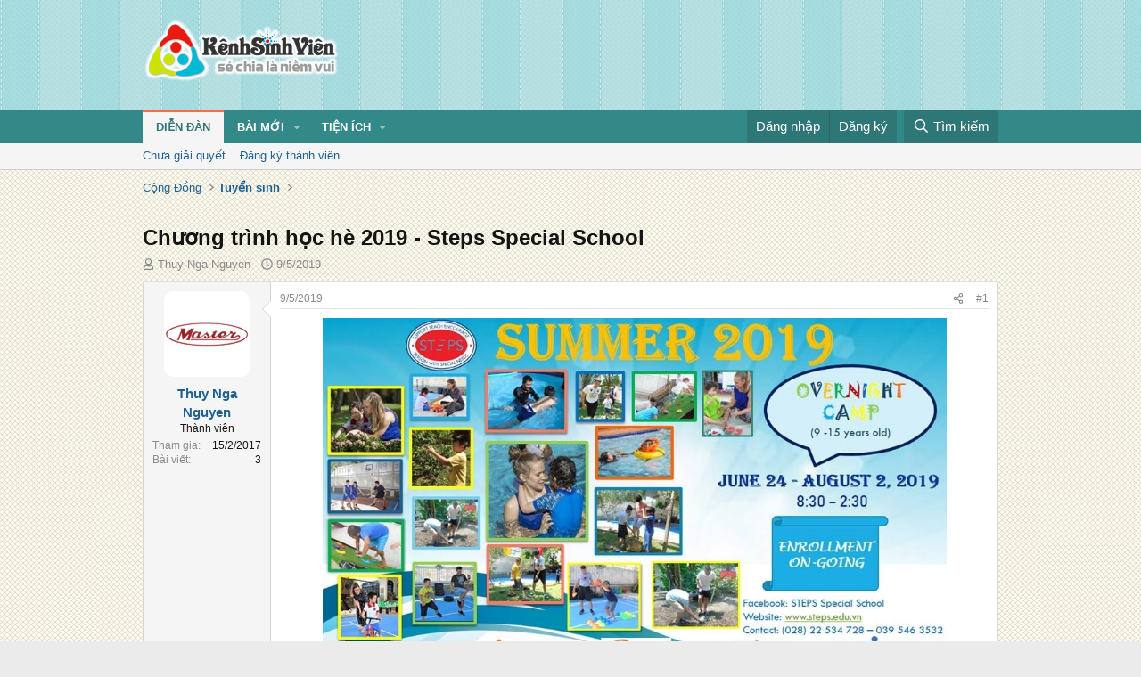

--- FILE ---
content_type: text/html; charset=utf-8
request_url: https://kenhsinhvien.vn/t/chuong-trinh-hoc-he-2019-steps-special-school.708907/
body_size: 14697
content:
<!DOCTYPE html>
<html id="XF" lang="vi-VN" dir="LTR"
	data-xf="2.3"
	data-app="public"
	
	
	data-template="thread_view"
	data-container-key="node-504"
	data-content-key="thread-708907"
	data-logged-in="false"
	data-cookie-prefix="xf_"
	data-csrf="1769614800,1652afb63db6ee1d59a79f8a3dc2de5f"
	class="has-no-js template-thread_view"
	>
<head>
	
	
	

	<meta charset="utf-8" />
	<title>Chương trình học hè 2019 - Steps Special School | Kênh Sinh Viên</title>
	<link rel="manifest" crossorigin="use-credentials" href="/webmanifest.php">

	<meta http-equiv="X-UA-Compatible" content="IE=Edge" />
	<meta name="viewport" content="width=device-width, initial-scale=1, viewport-fit=cover">
	<meta property="og:image:width" content="600"/>
	<meta property="og:image:height" content="600"/>
	<meta property="fb:pages" content="166038950124885" />
	<meta property="fb:app_id" content="340209156024490" />
	
		<meta name="theme-color" content="#338888" />
	

	<meta name="apple-mobile-web-app-title" content="Kênh Sinh Viên">
	
		<link rel="apple-touch-icon" href="/data/assets/logo/kenhsinhvien.png">
		

	
		
		<meta name="description" content="CHƯƠNG TRÌNH HỌC HÈ

Trường chuyên biệt STEPS giới thiệu đến quý phụ huynh một chương trình mùa hè với những hoạt động vô cùng thú vị như: cắm trại, đi dã..." />
		<meta property="og:description" content="CHƯƠNG TRÌNH HỌC HÈ

Trường chuyên biệt STEPS giới thiệu đến quý phụ huynh một chương trình mùa hè với những hoạt động vô cùng thú vị như: cắm trại, đi dã ngoại, tham gia các hoạt động làm bánh pizza. Bên cạnh các tiết học ngoại khóa, chương trình hè cũng không thể thiếu các hoạt động học tập và..." />
		<meta property="twitter:description" content="CHƯƠNG TRÌNH HỌC HÈ

Trường chuyên biệt STEPS giới thiệu đến quý phụ huynh một chương trình mùa hè với những hoạt động vô cùng thú vị như: cắm trại, đi dã ngoại, tham gia các hoạt động làm bánh..." />
	
	
		<meta property="og:url" content="https://kenhsinhvien.vn/t/chuong-trinh-hoc-he-2019-steps-special-school.708907/" />
	
		<link rel="canonical" href="https://kenhsinhvien.vn/t/chuong-trinh-hoc-he-2019-steps-special-school.708907/" />
	

	
		
	
	
	<meta property="og:site_name" content="Kênh Sinh Viên" />


	
	
		
	
	
	<meta property="og:type" content="website" />


	
	
		
	
	
	
		<meta property="og:title" content="Chương trình học hè 2019 - Steps Special School" />
		<meta property="twitter:title" content="Chương trình học hè 2019 - Steps Special School" />
	


	
	
	
	

	
	
	
	

	<link rel="stylesheet" href="/css.php?css=public%3Anormalize.css%2Cpublic%3Afa.css%2Cpublic%3Acore.less%2Cpublic%3Aapp.less&amp;s=10&amp;l=2&amp;d=1768386789&amp;k=1f233459d88f3a03695b0e7a9bbd57f2f300857c" />

	<link rel="stylesheet" href="/css.php?css=public%3Alightbox.less%2Cpublic%3Amessage.less%2Cpublic%3Ashare_controls.less%2Cpublic%3Astructured_list.less%2Cpublic%3Axb_np_thread.less%2Cpublic%3Aextra.less&amp;s=10&amp;l=2&amp;d=1768386789&amp;k=c84f94ab6b16e04629a24227120d0296ba4300b7" />


	
		<script src="/js/xf/preamble.min.js?_v=d2a85099"></script>
	

	
	<script src="/js/vendor/vendor-compiled.js?_v=d2a85099" defer></script>
	<script src="/js/xf/core-compiled.js?_v=d2a85099" defer></script>

	<script>
		XF.ready(() =>
		{
			XF.extendObject(true, XF.config, {
				// 
				userId: 0,
				enablePush: false,
				pushAppServerKey: 'BFSC8qCOlttN1nxiGBnN5Q6ThcUn1lqY3YRhHw8pMx44uWKDa8-3OuC2hLs0r_9UasV6fqdfi3ZxJVCuHOG8yQc',
				url: {
					fullBase: 'https://kenhsinhvien.vn/',
					basePath: '/',
					css: '/css.php?css=__SENTINEL__&s=10&l=2&d=1768386789',
					js: '/js/__SENTINEL__?_v=d2a85099',
					icon: '/data/local/icons/__VARIANT__.svg?v=1768386789#__NAME__',
					iconInline: '/styles/fa/__VARIANT__/__NAME__.svg?v=5.15.3',
					keepAlive: '/login/keep-alive'
				},
				cookie: {
					path: '/',
					domain: '',
					prefix: 'xf_',
					secure: true,
					consentMode: 'disabled',
					consented: ["optional","_third_party"]
				},
				cacheKey: 'f3ed7234243583f554e27d349fe769c5',
				csrf: '1769614800,1652afb63db6ee1d59a79f8a3dc2de5f',
				js: {"\/js\/xf\/lightbox-compiled.js?_v=d2a85099":true,"\/js\/xf\/action.min.js?_v=d2a85099":true,"\/js\/xf\/message.min.js?_v=d2a85099":true,"\/js\/xf\/captcha.min.js?_v=d2a85099":true},
				fullJs: false,
				css: {"public:lightbox.less":true,"public:message.less":true,"public:share_controls.less":true,"public:structured_list.less":true,"public:xb_np_thread.less":true,"public:extra.less":true},
				time: {
					now: 1769614800,
					today: 1769533200,
					todayDow: 3,
					tomorrow: 1769619600,
					yesterday: 1769446800,
					week: 1769014800,
					month: 1767200400,
					year: 1767200400
				},
				style: {
					light: '',
					dark: '',
					defaultColorScheme: 'light'
				},
				borderSizeFeature: '3px',
				fontAwesomeWeight: 'r',
				enableRtnProtect: true,
				
				enableFormSubmitSticky: true,
				imageOptimization: '0',
				imageOptimizationQuality: 0.85,
				uploadMaxFilesize: 67108864,
				uploadMaxWidth: 1600,
				uploadMaxHeight: 1600,
				allowedVideoExtensions: ["m4v","mov","mp4","mp4v","mpeg","mpg","ogv","webm"],
				allowedAudioExtensions: ["mp3","opus","ogg","wav"],
				shortcodeToEmoji: true,
				visitorCounts: {
					conversations_unread: '0',
					alerts_unviewed: '0',
					total_unread: '0',
					title_count: false,
					icon_indicator: false
				},
				jsMt: {"xf\/action.js":"531178d0","xf\/embed.js":"1640c935","xf\/form.js":"1640c935","xf\/structure.js":"531178d0","xf\/tooltip.js":"1640c935"},
				jsState: {},
				publicMetadataLogoUrl: '',
				publicPushBadgeUrl: 'https://kenhsinhvien.vn/styles/default/xenforo/bell.png'
			})

			XF.extendObject(XF.phrases, {
				// 
				date_x_at_time_y:     "{time} ngày {date}",
				day_x_at_time_y:      "{time} ngày {day}",
				yesterday_at_x:       "Hôm qua lúc {time}",
				x_minutes_ago:        "{minutes} phút trước",
				one_minute_ago:       "1 phút trước",
				a_moment_ago:         "Vài giây trước",
				today_at_x:           "Hôm nay lúc {time}",
				in_a_moment:          "Trong khoảnh khắc",
				in_a_minute:          "Trong một phút",
				in_x_minutes:         "Trong {minutes} phút",
				later_today_at_x:     "Cuối ngày lúc {time}",
				tomorrow_at_x:        "Ngày mai lúc {time}",
				short_date_x_minutes: "{minutes}m",
				short_date_x_hours:   "{hours}h",
				short_date_x_days:    "{days}d",

				day0: "Chủ nhật",
				day1: "Thứ hai",
				day2: "Thứ ba",
				day3: "Thứ tư",
				day4: "Thứ năm",
				day5: "Thứ sáu",
				day6: "Thứ bảy",

				dayShort0: "CN",
				dayShort1: "T2",
				dayShort2: "T3",
				dayShort3: "T4",
				dayShort4: "T5",
				dayShort5: "T6",
				dayShort6: "T7",

				month0: "Tháng 1",
				month1: "Tháng 2",
				month2: "Tháng 3",
				month3: "Tháng 4",
				month4: "Tháng 5",
				month5: "Tháng 6",
				month6: "Tháng 7",
				month7: "Tháng 8",
				month8: "Tháng 9",
				month9: "Tháng 10",
				month10: "Tháng 11",
				month11: "Tháng 12",

				active_user_changed_reload_page: "Nội dung đã có thay đổi. Vui lòng tải lại trang.",
				server_did_not_respond_in_time_try_again: "Máy chủ không phản hồi. Vui lòng thử lại.",
				oops_we_ran_into_some_problems: "Lỗi!",
				oops_we_ran_into_some_problems_more_details_console: "Rất tiếc! Chúng ta gặp vài vấn đề. Vui lòng thử lại sau. Các chi tiết lỗi khác có thể có trong bảng điều khiển của trình duyệt.",
				file_too_large_to_upload: "Tệp quá lớn để tải lên.",
				uploaded_file_is_too_large_for_server_to_process: "Tệp được tải lên quá lớn để máy chủ có thể xử lý.",
				files_being_uploaded_are_you_sure: "Các tập tin vẫn đang được tải lên. Bạn có chắc chắn muốn gửi biểu mẫu này không?",
				attach: "Đính kèm",
				rich_text_box: "Trình soạn thảo đầy đủ",
				close: "Đóng",
				link_copied_to_clipboard: "Đã sao chép liên kết.",
				text_copied_to_clipboard: "Đã sao chép văn bản.",
				loading: "Đang tải…",
				you_have_exceeded_maximum_number_of_selectable_items: "Bạn đã đạt số lượng tối đa các mục có thể chọn để kiểm duyệt.",

				processing: "Đang xử lý",
				'processing...': "Đang xử lý…",

				showing_x_of_y_items: "Đang hiển thị {count} trong tổng {total} mục",
				showing_all_items: "Đã hiển thị tất cả",
				no_items_to_display: "Không có gì để hiển thị",

				number_button_up: "Tăng",
				number_button_down: "Giảm",

				push_enable_notification_title: "Đã bật thông báo đẩy thành công",
				push_enable_notification_body: "Cảm ơn bạn đã bật thông báo đẩy!",

				pull_down_to_refresh: "Vuốt xuống để làm mới",
				release_to_refresh: "Thả để làm mới",
				refreshing: "Đang làm mới…"
			})
		})
	

window.addEventListener('DOMContentLoaded',()=>{XF.Push.updateUserSubscriptionParent=XF.Push.updateUserSubscription;XF.Push.updateUserSubscription=function(b,a){"unsubscribe"===a&&XF.browser.safari&&XF.Push.setPushHistoryUserIds({});XF.Push.updateUserSubscriptionParent(b,a)}});
</script>

	<script src="/js/xf/lightbox-compiled.js?_v=d2a85099" defer></script>
<script src="/js/xf/action.min.js?_v=d2a85099" defer></script>
<script src="/js/xf/message.min.js?_v=d2a85099" defer></script>
<script src="/js/xf/captcha.min.js?_v=d2a85099" defer></script>



	

	
	<script async src="https://www.googletagmanager.com/gtag/js?id=G-DKKWPL8TM7"></script>
	<script>
		window.dataLayer = window.dataLayer || [];
		function gtag(){dataLayer.push(arguments);}
		gtag('js', new Date());
		gtag('config', 'G-DKKWPL8TM7', {
			// 
			
			
		});
	</script>

</head>
<body data-template="thread_view">

<div class="p-pageWrapper" id="top">

	

	<header class="p-header" id="header">
		<div class="p-header-inner">
			<div class="p-header-content">
				<div class="p-header-logo p-header-logo--image">
					<a href="/">
						

	

	
		
		

		
	

	

	<picture data-variations="{&quot;default&quot;:{&quot;1&quot;:&quot;\/data\/assets\/logo\/Logo.svg&quot;,&quot;2&quot;:null}}">
		
		
		

		

		<img src="/data/assets/logo/Logo.svg"  width="222" height="72" alt="Kênh Sinh Viên"  />
	</picture>


					</a>
				</div>

				

	

		
		<script src="https://jsc.mgid.com/site/1069953.js" async></script>
		<script async src="https://pagead2.googlesyndication.com/pagead/js/adsbygoogle.js?client=ca-pub-4582816986735959" crossorigin="anonymous"></script>

	


			</div>
		</div>
	</header>

	
	

	
		
		<nav class="p-nav">
			<div class="p-nav-inner">
				<button type="button" class="button button--plain p-nav-menuTrigger" data-xf-click="off-canvas" data-menu=".js-headerOffCanvasMenu" tabindex="0" aria-label="Menu"><span class="button-text">
					<i aria-hidden="true"></i>
				</span></button>

				<div class="p-nav-smallLogo">
					<a href="/">
						

	

	
		
		

		
	

	

	<picture data-variations="{&quot;default&quot;:{&quot;1&quot;:&quot;\/data\/assets\/logo\/Logo.svg&quot;,&quot;2&quot;:null}}">
		
		
		

		

		<img src="/data/assets/logo/Logo.svg"  width="222" height="72" alt="Kênh Sinh Viên"  />
	</picture>


					</a>
				</div>

				<div class="p-nav-scroller hScroller" data-xf-init="h-scroller" data-auto-scroll=".p-navEl.is-selected">
					<div class="hScroller-scroll">
						<ul class="p-nav-list js-offCanvasNavSource">
							
								<li>
									
	<div class="p-navEl is-selected" data-has-children="true">
	

		
	
	<a href="/"
	class="p-navEl-link p-navEl-link--splitMenu "
	
	
	data-nav-id="forums">Diễn đàn</a>


		<a data-xf-key="1"
			data-xf-click="menu"
			data-menu-pos-ref="< .p-navEl"
			class="p-navEl-splitTrigger"
			role="button"
			tabindex="0"
			aria-label="Toggle expanded"
			aria-expanded="false"
			aria-haspopup="true"></a>

		
	
		<div class="menu menu--structural" data-menu="menu" aria-hidden="true">
			<div class="menu-content">
				
					
	
	
	<a href="/find-threads/unanswered"
	class="menu-linkRow u-indentDepth0 js-offCanvasCopy "
	
	
	data-nav-id="unansweredThreads">Chưa giải quyết</a>

	

				
					
	
	
	<a href="/register/"
	class="menu-linkRow u-indentDepth0 js-offCanvasCopy "
	
	
	data-nav-id="defaultRegister">Đăng ký thành viên</a>

	

				
			</div>
		</div>
	
	</div>

								</li>
							
								<li>
									
	<div class="p-navEl " data-has-children="true">
	

		
	
	<a href="/whats-new/"
	class="p-navEl-link p-navEl-link--splitMenu "
	
	
	data-nav-id="whatsNew">Bài mới</a>


		<a data-xf-key="2"
			data-xf-click="menu"
			data-menu-pos-ref="< .p-navEl"
			class="p-navEl-splitTrigger"
			role="button"
			tabindex="0"
			aria-label="Toggle expanded"
			aria-expanded="false"
			aria-haspopup="true"></a>

		
	
		<div class="menu menu--structural" data-menu="menu" aria-hidden="true">
			<div class="menu-content">
				
					
	
	
	<a href="/featured/"
	class="menu-linkRow u-indentDepth0 js-offCanvasCopy "
	
	
	data-nav-id="featured">Nổi bật</a>

	

				
					
	
	
	<a href="/whats-new/posts/"
	class="menu-linkRow u-indentDepth0 js-offCanvasCopy "
	 rel="nofollow"
	
	data-nav-id="whatsNewPosts">Bình luận mới</a>

	

				
					
	
	
	<a href="/whats-new/profile-posts/"
	class="menu-linkRow u-indentDepth0 js-offCanvasCopy "
	 rel="nofollow"
	
	data-nav-id="whatsNewProfilePosts">Trạng thái mới</a>

	

				
			</div>
		</div>
	
	</div>

								</li>
							
								<li>
									
	<div class="p-navEl " data-has-children="true">
	

			
				<a data-xf-key="3"
					data-xf-click="menu"
					data-menu-pos-ref="< .p-navEl"
					class="p-navEl-linkHolder"
					role="button"
					tabindex="0"
					aria-expanded="false"
					aria-haspopup="true">
					
	
	<span 
	class="p-navEl-link p-navEl-link--menuTrigger "
	
	
	data-nav-id="more">Tiện ích</span>

				</a>
			

		
	
		<div class="menu menu--structural" data-menu="menu" aria-hidden="true">
			<div class="menu-content">
				
					
	
	
	<a href="https://kenhsinhvien.vn/font-facebook/"
	class="menu-linkRow u-indentDepth0 js-offCanvasCopy "
	
	
	data-nav-id="facebook_font">Tạo kiểu chữ</a>

	

				
					
	
	
	<a href="https://kenhsinhvien.vn/icon-facebook/"
	class="menu-linkRow u-indentDepth0 js-offCanvasCopy "
	
	
	data-nav-id="facebook_icon">Icon Facebook</a>

	

				
					
	
	
	<a href="https://kenhsinhvien.vn/photoshop/"
	class="menu-linkRow u-indentDepth0 js-offCanvasCopy "
	
	
	data-nav-id="photoshop">Chỉnh sửa ảnh</a>

	

				
					
	
	
	<a href="https://game24h.net"
	class="menu-linkRow u-indentDepth0 js-offCanvasCopy "
	
	
	data-nav-id="game24h">Chơi game</a>

	

				
			</div>
		</div>
	
	</div>

								</li>
							
						</ul>
					</div>
				</div>

				<div class="p-nav-opposite">
					<div class="p-navgroup p-account p-navgroup--guest">
						
							<a href="/login/" class="p-navgroup-link p-navgroup-link--textual p-navgroup-link--logIn"
								data-xf-click="overlay" data-follow-redirects="on">
								<span class="p-navgroup-linkText">Đăng nhập</span>
							</a>
							
								<a href="/register/" class="p-navgroup-link p-navgroup-link--textual p-navgroup-link--register"
									data-xf-click="overlay" data-follow-redirects="on">
									<span class="p-navgroup-linkText">Đăng ký</span>
								</a>
							
						
					</div>

					<div class="p-navgroup p-discovery">
						<a href="/whats-new/"
							class="p-navgroup-link p-navgroup-link--iconic p-navgroup-link--whatsnew"
							aria-label="Mới nhất"
							title="Mới nhất">
							<i aria-hidden="true"></i>
							<span class="p-navgroup-linkText">Mới nhất</span>
						</a>

						
							<a href="/search/"
								class="p-navgroup-link p-navgroup-link--iconic p-navgroup-link--search"
								data-xf-click="menu"
								data-xf-key="/"
								aria-label="Tìm kiếm"
								aria-expanded="false"
								aria-haspopup="true"
								title="Tìm kiếm">
								<i aria-hidden="true"></i>
								<span class="p-navgroup-linkText">Tìm kiếm</span>
							</a>
							<div class="menu menu--structural menu--wide" data-menu="menu" aria-hidden="true">
								<form action="/search/search" method="post"
									class="menu-content"
									data-xf-init="quick-search">

									<h3 class="menu-header">Tìm kiếm</h3>
									
									<div class="menu-row">
										
											<div class="inputGroup inputGroup--joined">
												<input type="text" class="input" name="keywords" data-acurl="/search/auto-complete" placeholder="Tìm kiếm…" aria-label="Tìm kiếm" data-menu-autofocus="true" />
												
			<select name="constraints" class="js-quickSearch-constraint input" aria-label="Search within">
				<option value="">Mọi nơi</option>
<option value="{&quot;search_type&quot;:&quot;post&quot;}">Chủ đề</option>
<option value="{&quot;search_type&quot;:&quot;post&quot;,&quot;c&quot;:{&quot;nodes&quot;:[504],&quot;child_nodes&quot;:1}}">Chuyên mục này</option>
<option value="{&quot;search_type&quot;:&quot;post&quot;,&quot;c&quot;:{&quot;thread&quot;:708907}}">Bài này</option>

			</select>
		
											</div>
										
									</div>

									
									<div class="menu-row">
										<label class="iconic"><input type="checkbox"  name="c[title_only]" value="1" /><i aria-hidden="true"></i><span class="iconic-label">Chỉ tìm trong tiêu đề

													
													<span tabindex="0" role="button"
														data-xf-init="tooltip" data-trigger="hover focus click" title="Các từ khóa cũng sẽ được tìm kiếm">

														<i class="fa--xf far fa-question-circle  u-muted u-smaller"><svg xmlns="http://www.w3.org/2000/svg" role="img" ><title>Note</title><use href="/data/local/icons/regular.svg?v=1768386789#question-circle"></use></svg></i>
													</span></span></label>

									</div>
									
									<div class="menu-row">
										<div class="inputGroup">
											<span class="inputGroup-text" id="ctrl_search_menu_by_member">Bởi:</span>
											<input type="text" class="input" name="c[users]" data-xf-init="auto-complete" placeholder="Thành viên" aria-labelledby="ctrl_search_menu_by_member" />
										</div>
									</div>
									<div class="menu-footer">
									<span class="menu-footer-controls">
										<div class="buttonGroup">
	<button type="submit" class="button button--icon button--icon--fabfa-google button--primary google-search-button" formaction="/google-search/" data-xf-init="tooltip" title="Tìm bằng Google" style="min-width: 80px;"><span class="button-text">
			<i class="fa--xf fab fa-google "><svg xmlns="http://www.w3.org/2000/svg" role="img" aria-hidden="true" ><use href="/data/local/icons/brands.svg?v=1768386789#google"></use></svg></i>
		Tìm kiếm
	</span></button>
</div>
										<button type="submit" class="button " name="from_search_menu"><span class="button-text">Tìm nâng cao…</span></button>
									</span>
									</div>

									<input type="hidden" name="_xfToken" value="1769614800,1652afb63db6ee1d59a79f8a3dc2de5f" />
								</form>
							</div>
						
					</div>
				</div>
			</div>
		</nav>
	
		
		
			<div class="p-sectionLinks">
				<div class="p-sectionLinks-inner hScroller" data-xf-init="h-scroller">
					<div class="hScroller-scroll">
						<ul class="p-sectionLinks-list">
							
								<li>
									
	<div class="p-navEl " >
	

		
	
	<a href="/find-threads/unanswered"
	class="p-navEl-link "
	
	data-xf-key="alt+1"
	data-nav-id="unansweredThreads">Chưa giải quyết</a>


		

		
	
	</div>

								</li>
							
								<li>
									
	<div class="p-navEl " >
	

		
	
	<a href="/register/"
	class="p-navEl-link "
	
	data-xf-key="alt+2"
	data-nav-id="defaultRegister">Đăng ký thành viên</a>


		

		
	
	</div>

								</li>
							
						</ul>
					</div>
				</div>
			</div>
			
	
	

	<div class="offCanvasMenu offCanvasMenu--nav js-headerOffCanvasMenu" data-menu="menu" aria-hidden="true" data-ocm-builder="navigation">
		<div class="offCanvasMenu-backdrop" data-menu-close="true"></div>
		<div class="offCanvasMenu-content">
			<div class="offCanvasMenu-header">
				Menu
				<a class="offCanvasMenu-closer" data-menu-close="true" role="button" tabindex="0" aria-label="Đóng"></a>
			</div>
			
				<div class="p-offCanvasRegisterLink">
					<div class="offCanvasMenu-linkHolder">
						<a href="/login/" class="offCanvasMenu-link" data-xf-click="overlay" data-menu-close="true">
							Đăng nhập
						</a>
					</div>
					<hr class="offCanvasMenu-separator" />
					
						<div class="offCanvasMenu-linkHolder">
							<a href="/register/" class="offCanvasMenu-link" data-xf-click="overlay" data-menu-close="true">
								Đăng ký
							</a>
						</div>
						<hr class="offCanvasMenu-separator" />
					
				</div>
			
			<div class="js-offCanvasNavTarget"></div>
			<div class="offCanvasMenu-installBanner js-installPromptContainer" style="display: none;" data-xf-init="install-prompt">
				<div class="offCanvasMenu-installBanner-header">Cài đặt ứng dụng</div>
				<button type="button" class="button js-installPromptButton"><span class="button-text">Cài</span></button>
				<template class="js-installTemplateIOS">
					<div class="js-installTemplateContent">
						<div class="overlay-title">How to install the app on iOS</div>
						<div class="block-body">
							<div class="block-row">
								<p>
									Follow along with the video below to see how to install our site as a web app on your home screen.
								</p>
								<p style="text-align: center">
									<video src="/styles/default/xenforo/add_to_home.mp4"
										width="280" height="480" autoplay loop muted playsinline></video>
								</p>
								<p>
									<small><strong>Note:</strong> This feature may not be available in some browsers.</small>
								</p>
							</div>
						</div>
					</div>
				</template>
			</div>
		</div>
	</div>

	<div class="p-body">
		<div class="p-body-inner">
			<!--XF:EXTRA_OUTPUT-->

			

			

			
			
	
		<ul class="p-breadcrumbs "
			itemscope itemtype="https://schema.org/BreadcrumbList">
			
				

				
				

				

				
				
					
					
	<li itemprop="itemListElement" itemscope itemtype="https://schema.org/ListItem">
		<a href="/#cong-dong.9" itemprop="item">
			<span itemprop="name">Cộng Đồng</span>
		</a>
		<meta itemprop="position" content="1" />
	</li>

				
					
					
	<li itemprop="itemListElement" itemscope itemtype="https://schema.org/ListItem">
		<a href="/tuyen-sinh/" itemprop="item">
			<span itemprop="name">Tuyển sinh</span>
		</a>
		<meta itemprop="position" content="2" />
	</li>

				
			
		</ul>
	

			

	

		
		<div class="MB_Topbanner" style="margin-bottom:10px;text-align:center;">
			<ins class="982a9496" data-key="d76a129027e4941a1a4fad638636ec44"></ins>
			<script async src="https://aj1559.online/ba298f04.js"></script>
		</div>
			
		<div class="MB_Spin">
			<ins class="982a9496" data-key="9fac6b86d1df182fc14e6036a0277d78"></ins>
			<script async src="https://aj1559.online/ba298f04.js"></script>
		</div>
		<div class="MB_PTO">
			<ins class="982a9496" data-key="a43c431f2367f121ad4c5cc1ac320052"></ins>
			<script async src="https://aj1559.online/ba298f04.js"></script>
		</div>
			
		<div class="PC_Topbanner" style="margin-bottom:15px;text-align:center;">
			<ins class="982a9496" data-key="69bd441862d8a3ac07b927f7e1e421ef"></ins>
			<script async src="https://aj1559.online/ba298f04.js"></script>
		</div>
			
		<div class="PC_Balloon">
			<ins class="982a9496" data-key="066d3ffc82682f3f18e944243e233071"></ins>
			<script async src="https://aj1559.online/ba298f04.js"></script>
		</div>

	



			
	<noscript class="js-jsWarning"><div class="blockMessage blockMessage--important blockMessage--iconic u-noJsOnly">JavaScript is disabled. For a better experience, please enable JavaScript in your browser before proceeding.</div></noscript>

			
	<div class="blockMessage blockMessage--important blockMessage--iconic js-browserWarning" style="display: none">You are using an out of date browser. It  may not display this or other websites correctly.<br />You should upgrade or use an <a href="https://www.google.com/chrome/" target="_blank" rel="noopener">alternative browser</a>.</div>


			
				<div class="p-body-header">
					
						
							<div class="p-title ">
								
									
										<h1 class="p-title-value">Chương trình học hè 2019 - Steps Special School</h1>
									
									
								
							</div>
						

						
							<div class="p-description">
	<ul class="listInline listInline--bullet">
		<li>
			<i class="fa--xf far fa-user "><svg xmlns="http://www.w3.org/2000/svg" role="img" ><title>Tác giả</title><use href="/data/local/icons/regular.svg?v=1768386789#user"></use></svg></i>
			<span class="u-srOnly">Tác giả</span>

			<a href="/m/thuy-nga-nguyen.1015481/" class="username  u-concealed" dir="auto" data-user-id="1015481" data-xf-init="member-tooltip">Thuy Nga Nguyen</a>
		</li>
		<li>
			<i class="fa--xf far fa-clock "><svg xmlns="http://www.w3.org/2000/svg" role="img" ><title>Ngày đăng</title><use href="/data/local/icons/regular.svg?v=1768386789#clock"></use></svg></i>
			<span class="u-srOnly">Ngày đăng</span>

			<a href="/t/chuong-trinh-hoc-he-2019-steps-special-school.708907/" class="u-concealed"><time  class="u-dt" dir="auto" datetime="2019-05-09T10:34:37+0700" data-timestamp="1557372877" data-date="9/5/2019" data-time="10:34" data-short="Thg 5 &#039;19" title="10:34 ngày 9/5/2019">9/5/2019</time></a>
		</li>
		
		
	</ul>
</div>
						
					
				</div>
			

			

<div class="p-body-main  ">
				
				<div class="p-body-contentCol"></div>
				

				

				<div class="p-body-content">
					
					<div class="p-body-pageContent">










	
	
	
		
	
	
	


	
	
	
		
	
	
	


	
	
		
	
	
	


	
	



	












	

	
		
	



















<div class="block block--messages" data-xf-init="" data-type="post" data-href="/inline-mod/" data-search-target="*">

	<span class="u-anchorTarget" id="posts"></span>

	
		
	

	

	<div class="block-outer"></div>

	

	
		
	<div class="block-outer js-threadStatusField"></div>

	

	<div class="block-container lbContainer"
		data-xf-init="lightbox"
		data-message-selector=".js-post"
		data-lb-id="thread-708907"
		data-lb-universal="0">

		<div class="block-body js-replyNewMessageContainer">
			
				

					

					
						

	
	

	

	
	<article class="message message--post js-post js-inlineModContainer  "
		data-author="Thuy Nga Nguyen"
		data-content="post-2281196"
		id="js-post-2281196"
		>

		

		<span class="u-anchorTarget" id="post-2281196"></span>

		
			<div class="message-inner">
				
					<div class="message-cell message-cell--user">
						

	<section class="message-user"
		
		
		>

		

		<div class="message-avatar ">
			<div class="message-avatar-wrapper">
				<a href="/m/thuy-nga-nguyen.1015481/" class="avatar avatar--m" data-user-id="1015481" data-xf-init="member-tooltip">
			<img src="/data/avatars/m/1015/1015481.jpg?1617865451" srcset="/data/avatars/l/1015/1015481.jpg?1617865451 2x" alt="Thuy Nga Nguyen" class="avatar-u1015481-m" width="96" height="96" loading="lazy" /> 
		</a>
				
			</div>
		</div>
		<div class="message-userDetails">
			<h4 class="message-name"><a href="/m/thuy-nga-nguyen.1015481/" class="username " dir="auto" data-user-id="1015481" data-xf-init="member-tooltip">Thuy Nga Nguyen</a></h4>
			<h5 class="userTitle message-userTitle" dir="auto">Thành viên</h5>
			
		</div>
		
			
			
				<div class="message-userExtras">
				
					
						<dl class="pairs pairs--justified">
							<dt>Tham gia</dt>
							<dd>15/2/2017</dd>
						</dl>
					
					
						<dl class="pairs pairs--justified">
							<dt>Bài viết</dt>
							<dd>3</dd>
						</dl>
					
					
					
					
					
					
					
					
				
				</div>
			
		
		<span class="message-userArrow"></span>
	</section>

					</div>
				

				
					<div class="message-cell message-cell--main">
					
						<div class="message-main js-quickEditTarget">

							
								

	

	<header class="message-attribution message-attribution--split">
		<ul class="message-attribution-main listInline ">
			
			
			<li class="u-concealed">
				<a href="/t/chuong-trinh-hoc-he-2019-steps-special-school.708907/post-2281196" rel="nofollow" >
					<time  class="u-dt" dir="auto" datetime="2019-05-09T10:34:37+0700" data-timestamp="1557372877" data-date="9/5/2019" data-time="10:34" data-short="Thg 5 &#039;19" title="10:34 ngày 9/5/2019">9/5/2019</time>
				</a>
			</li>
			
		</ul>

		<ul class="message-attribution-opposite message-attribution-opposite--list ">
			
			<li>
				<a href="/t/chuong-trinh-hoc-he-2019-steps-special-school.708907/post-2281196"
					class="message-attribution-gadget"
					data-xf-init="share-tooltip"
					data-href="/p/2281196/share"
					aria-label="Chia sẻ"
					rel="nofollow">
					<i class="fa--xf far fa-share-alt "><svg xmlns="http://www.w3.org/2000/svg" role="img" aria-hidden="true" ><use href="/data/local/icons/regular.svg?v=1768386789#share-alt"></use></svg></i>
				</a>
			</li>
			
			
			
				<li>
					<a href="/t/chuong-trinh-hoc-he-2019-steps-special-school.708907/post-2281196" rel="nofollow">
						#1
					</a>
				</li>
			
		</ul>
	</header>

							

							<div class="message-content js-messageContent">
							

								
									
	
	
	

								

								
									
	

	<div class="message-userContent lbContainer js-lbContainer "
		data-lb-id="post-2281196"
		data-lb-caption-desc="Thuy Nga Nguyen &middot; 10:34 ngày 9/5/2019">

		
			

	
		
	

		

		<article class="message-body js-selectToQuote">
			
				
			

			<div >
				
					<div class="bbWrapper"><div style="text-align: center"><script class="js-extraPhrases" type="application/json">
			{
				"lightbox_close": "Close",
				"lightbox_next": "Next",
				"lightbox_previous": "Previous",
				"lightbox_error": "The requested content cannot be loaded. Please try again later.",
				"lightbox_start_slideshow": "Start slideshow",
				"lightbox_stop_slideshow": "Stop slideshow",
				"lightbox_full_screen": "Full screen",
				"lightbox_thumbnails": "Thumbnails",
				"lightbox_download": "Download",
				"lightbox_share": "Share",
				"lightbox_zoom": "Zoom",
				"lightbox_new_window": "New window",
				"lightbox_toggle_sidebar": "Toggle sidebar"
			}
			</script>
		
		
	


	<div class="bbImageWrapper  js-lbImage" title="chuong-trinh-hoc-he-steps.jpg"
		data-src="https://steps.edu.vn/data/Product/F4B625D1-DA27-43DB-A6B7-3D37DA6C2E8E/chuong-trinh-hoc-he-steps.jpg" data-lb-sidebar-href="" data-lb-caption-extra-html="" data-single-image="1">
		<img src="https://steps.edu.vn/data/Product/F4B625D1-DA27-43DB-A6B7-3D37DA6C2E8E/chuong-trinh-hoc-he-steps.jpg"
			data-url="https://steps.edu.vn/data/Product/F4B625D1-DA27-43DB-A6B7-3D37DA6C2E8E/chuong-trinh-hoc-he-steps.jpg"
			class="bbImage"
			data-zoom-target="1"
			style=""
			alt="chuong-trinh-hoc-he-steps.jpg"
			title=""
			width="" height="" loading="lazy" />
	</div></div><br />
CHƯƠNG TRÌNH HỌC HÈ<br />
<br />
Trường chuyên biệt STEPS giới thiệu đến quý phụ huynh một chương trình mùa hè với những hoạt động vô cùng thú vị như: cắm trại, đi dã ngoại, tham gia các hoạt động làm bánh pizza. Bên cạnh các tiết học ngoại khóa, chương trình hè cũng không thể thiếu các hoạt động học tập và nâng cao sức khỏe như toán, ngôn ngữ và giao tiếp, bơi lội, vận động thô, vận động tinh, mỹ thuật,… Đặc biệt hơn cả là chương trình Cắm trại qua đêm tại trường dành cho các bé từ 9 đến 25 tuổi.<br />
<br />
• Thời gian học: Từ ngày 24/06 đến 02/08/2019 vào 8:30 sáng đến 2:30 chiều (từ thứ 2 đến thứ 6). <br />
• Chương trình đã bao gồm: chi phí ăn uống 3 bữa (sáng-trưa-xế), chi phí dã ngoại và tham gia các hoạt động ngoại khóa. <br />
• Đối tượng học: dành cho các bé từ 2.5 tuổi đến 25 tuổi. <br />
❤️❤️• Ưu đãi dành cho các bé đăng kí trước ngày 15/05/2019.<br />
<br />
<b><a href="https://www.steps.edu.vn/" target="_blank" class="link link--external" rel="nofollow ugc noopener">Trường chuyên biệt Steps (Steps Special School)</a></b><br />
<br />
Address: Street 12 - No 10, Thao Dien, District 2, Ho Chi Minh City<br />
<br />
Phone: 039 546 3532 - (028) 22 534 728<br />
<br />
Email: <a href="mailto:info@steps.edu.vn">info@steps.edu.vn</a> <br />
<br />
<a href="https://www.steps.edu.vn/" target="_blank" class="link link--external" rel="nofollow ugc noopener">https://www.steps.edu.vn/</a><br />
<br />
Fanpage: <a href="https://www.facebook.com/stepsspecialschool" target="_blank" class="link link--external" rel="nofollow ugc noopener">https://www.facebook.com/stepsspecialschool</a></div>
				
			</div>

			<div class="js-selectToQuoteEnd">&nbsp;</div>
			
				

	

		
		
		<div class="MB_CBR" style="margin-bottom:10px;text-align:center;">
			<ins class="982a9496" data-key="30447a5ebe73f74e6f0789b826718351"></ins>
			<script async src="https://aj1559.online/ba298f04.js"></script>
		</div>
			
		<div class="MB_Inpicture">
			<ins class="982a9496" data-key="fd8cd10a6883160b67d2488ab19d42a8"></ins>
			<script async src="https://aj1559.online/ba298f04.js"></script>
		</div>
			
		<div class="PC_CBR" style="margin-bottom:15px;text-align:center;">
			<ins class="982a9496" data-key="e54f8fb0a0be3193e59e72c7a811798d"></ins>
			<script async src="https://aj1559.online/ba298f04.js"></script>
		</div>
			
		<div class="PC_Inpicture">
			<ins class="982a9496" data-key="53c6d3dfbad2bb2fe0d9275442694086"></ins>
			<script async src="https://aj1559.online/ba298f04.js"></script>
		</div>
		

	


			
		</article>

		
			

	
		
	

		

		
	</div>

								

								
									
	

	

								

								
									
	

								

							
							</div>

							
								
	

	<footer class="message-footer">
		

		
			<div class="message-actionBar actionBar">
				
					
	
		<div class="actionBar-set actionBar-set--external">
		
			

			
				

				

				<a href="/t/chuong-trinh-hoc-he-2019-steps-special-school.708907/reply?quote=2281196"
					class="actionBar-action actionBar-action--reply"
					title="Trả lời, trích dẫn nội dung bài viết này"
					rel="nofollow"
					data-xf-click="quote"
					data-quote-href="/p/2281196/quote">Trả lời</a>
			
		
		</div>
	

	

				
			</div>
		

		<div class="reactionsBar js-reactionsList ">
			
		</div>

		<div class="js-historyTarget message-historyTarget toggleTarget" data-href="trigger-href"></div>
	</footer>

							
						</div>

					
					</div>
				
			</div>
		
	</article>

	
	

	 <div class="np-next_previous_thread" style="margin-top:15px">
    <div class="np-previous-thread" style="width: 50%;">
        
            <a href="/t/hoc-tieng-lao.708906/" class="previous-thread-link ">
                <div class="np_thumbnai_style message">
					<div class="xb_nb_text_container">
                        <h3>〈 Học tiếng Lào</h3>
                    </div>
                </div>
            </a>
        
    </div>
    <div class="np-next-thread" style="width: 50%;">
        
            <a href="/t/dao-tao-xuat-nhap-khau-tai-da-nang.708949/" class="next-thread-link ">
                <div class="np_thumbnai_style message ">
                    <div class="xb_nb_text_container">
                    	<h3>Đào tạo Xuất Nhập Khẩu tại Đà Nẵng 〉</h3>
                    </div>
                </div>
            </a>
        
    </div>
</div>




					

					

				
			
		</div>
	</div>

	

	
	

</div>



	

		
		
			<ins class="982a9496" data-key="30447a5ebe73f74e6f0789b826718351"></ins>
			<script async src="https://aj1559.online/ba298f04.js"></script>
			<ins class="982a9496" data-key="88c0f2577304219ebb45c211a870caee"></ins>
			<script async src="https://aj1559.online/ba298f04.js"></script>

	

	
	<script>
	window.onload = function() {
	   if (!document.getElementsByTagName) return false;
	   var links = document.getElementsByTagName("a");
	   for (var i=0; i<links.length; i++) {
	      if (links[i].getAttribute("class") == "link link--internal") {
	         links[i].onclick = function() {
	            return !window.open(this.href);
	         }
	      }
	   }
	}
	</script>







	
			<form action="/t/chuong-trinh-hoc-he-2019-steps-special-school.708907/add-reply" method="post" class="block js-quickReply"
				 data-xf-init="attachment-manager quick-reply ajax-submit draft" data-draft-url="/t/chuong-trinh-hoc-he-2019-steps-special-school.708907/draft" data-draft-autosave="60" data-captcha-context="xf_guest_thread_quick_reply" data-message-container="div[data-type=&#039;post&#039;] .js-replyNewMessageContainer"
			>
				<input type="hidden" name="_xfToken" value="1769614800,1652afb63db6ee1d59a79f8a3dc2de5f" />
				

		

		<div class="block-container">
			<div class="block-body">
				

	
	

	<div class="message message--quickReply block-topRadiusContent block-bottomRadiusContent">
		<div class="message-inner">
			<div class="message-cell message-cell--user">
				<div class="message-user ">
					<div class="message-avatar">
						<div class="message-avatar-wrapper">
							
							<span class="avatar avatar--m avatar--default avatar--default--text" data-user-id="0">
			<span class="avatar-u0-m"></span> 
		</span>
						</div>
					</div>
					<span class="message-userArrow"></span>
				</div>
			</div>
			<div class="message-cell message-cell--main">
				<div class="message-editorWrapper">
					

					
						
						
	

	<textarea name="message" class="input input--fitHeight js-editor" style="min-height: 100px; " data-xf-init="textarea-handler user-mentioner emoji-completer draft-trigger" aria-label="Trình soạn thảo đầy đủ"  data-min-height="100" placeholder="Bạn nghĩ sao?" data-deferred="off" data-xf-key="r" data-preview-url="/t/chuong-trinh-hoc-he-2019-steps-special-school.708907/reply-preview"></textarea>



	
	
		<div class="js-captchaContainer" data-row-type="fullWidth noGutter"></div>
		<noscript><input type="hidden" name="no_captcha" value="1" /></noscript>
	

	

	<div class="formButtonGroup ">
		<div class="formButtonGroup-primary">
			<button type="submit" class="button button--icon button--icon--reply button--primary"><i class="fa--xf far fa-reply "><svg xmlns="http://www.w3.org/2000/svg" role="img" aria-hidden="true" ><use href="/data/local/icons/regular.svg?v=1768386789#reply"></use></svg></i><span class="button-text">
				Trả lời
			</span></button>
		</div>
		
		<input type="hidden" name="last_date" value="1557372877" autocomplete="off" />
		<input type="hidden" name="last_known_date" value="1557372877" autocomplete="off" />
		<input type="hidden" name="parent_id" value="2281196" autocomplete="off" />
		<input type="hidden" name="load_extra" value="1" />
	</div>

					
					
				</div>
			</div>
		</div>
	</div>

			</div>
		</div>
	
				
			</form>
		



	<div class="block"  data-widget-id="10" data-widget-key="xfes_thread_view_below_quick_reply_similar_threads" data-widget-definition="xfes_similar_threads">
		<div class="block-container">
			
				<h3 class="block-header">Chủ đề liên quan</h3>

				<div class="block-body">
					<div class="structItemContainer">
						
							

	

	<div class="structItem structItem--thread js-inlineModContainer js-threadListItem-635840" data-author="Thuy Nga Nguyen">

	
		<div class="structItem-cell structItem-cell--icon">
			<div class="structItem-iconContainer">
				<a href="/m/thuy-nga-nguyen.1015481/" class="avatar avatar--s" data-user-id="1015481" data-xf-init="member-tooltip">
			<img src="/data/avatars/s/1015/1015481.jpg?1617865451" srcset="/data/avatars/m/1015/1015481.jpg?1617865451 2x" alt="Thuy Nga Nguyen" class="avatar-u1015481-s" width="48" height="48" loading="lazy" /> 
		</a>
				
			</div>
		</div>
	

	
		<div class="structItem-cell structItem-cell--main" data-xf-init="touch-proxy">
			

			<div class="structItem-title">
				
				
				<a href="/t/welcome-to-steps-special-school.635840/" class="" data-tp-primary="on" data-xf-init="preview-tooltip" data-preview-url="/t/welcome-to-steps-special-school.635840/preview"
					>
					Welcome To STEPS Special School
				</a>
			</div>

			<div class="structItem-minor">
				

				
					<ul class="structItem-parts">
						<li><a href="/m/thuy-nga-nguyen.1015481/" class="username " dir="auto" data-user-id="1015481" data-xf-init="member-tooltip">Thuy Nga Nguyen</a></li>
						<li class="structItem-startDate"><a href="/t/welcome-to-steps-special-school.635840/" rel="nofollow"><time  class="u-dt" dir="auto" datetime="2018-01-31T10:16:37+0700" data-timestamp="1517368597" data-date="31/1/2018" data-time="10:16" data-short="Thg 1 &#039;18" title="10:16 ngày 31/1/2018">31/1/2018</time></a></li>
						
							<li><a href="/tuyen-sinh/">Tuyển sinh</a></li>
						
					</ul>

					
				
			</div>
		</div>
	

	
		<div class="structItem-cell structItem-cell--meta" title="Tương tác: 0">
			<dl class="pairs pairs--justified">
				<dt>Trả lời</dt>
				<dd>0</dd>
			</dl>
			<dl class="pairs pairs--justified structItem-minor">
				<dt>Lượt xem</dt>
				<dd>1K</dd>
			</dl>
		</div>
	

	
		<div class="structItem-cell structItem-cell--latest">
			
				<a href="/t/welcome-to-steps-special-school.635840/latest" rel="nofollow"><time  class="structItem-latestDate u-dt" dir="auto" datetime="2018-01-31T10:16:37+0700" data-timestamp="1517368597" data-date="31/1/2018" data-time="10:16" data-short="Thg 1 &#039;18" title="10:16 ngày 31/1/2018">31/1/2018</time></a>
				<div class="structItem-minor">
					
						<a href="/m/thuy-nga-nguyen.1015481/" class="username " dir="auto" data-user-id="1015481" data-xf-init="member-tooltip">Thuy Nga Nguyen</a>
					
				</div>
			
		</div>
	

	
		<div class="structItem-cell structItem-cell--icon structItem-cell--iconEnd">
			<div class="structItem-iconContainer">
				
					<a href="/m/thuy-nga-nguyen.1015481/" class="avatar avatar--xxs" data-user-id="1015481" data-xf-init="member-tooltip">
			<img src="/data/avatars/s/1015/1015481.jpg?1617865451"  alt="Thuy Nga Nguyen" class="avatar-u1015481-s" width="48" height="48" loading="lazy" /> 
		</a>
				
			</div>
		</div>
	

	</div>

						
							

	

	<div class="structItem structItem--thread js-inlineModContainer js-threadListItem-635834" data-author="Thuy Nga Nguyen">

	
		<div class="structItem-cell structItem-cell--icon">
			<div class="structItem-iconContainer">
				<a href="/m/thuy-nga-nguyen.1015481/" class="avatar avatar--s" data-user-id="1015481" data-xf-init="member-tooltip">
			<img src="/data/avatars/s/1015/1015481.jpg?1617865451" srcset="/data/avatars/m/1015/1015481.jpg?1617865451 2x" alt="Thuy Nga Nguyen" class="avatar-u1015481-s" width="48" height="48" loading="lazy" /> 
		</a>
				
			</div>
		</div>
	

	
		<div class="structItem-cell structItem-cell--main" data-xf-init="touch-proxy">
			

			<div class="structItem-title">
				
				
				<a href="/t/truong-chuyen-biet-quoc-te-steps-special-school.635834/" class="" data-tp-primary="on" data-xf-init="preview-tooltip" data-preview-url="/t/truong-chuyen-biet-quoc-te-steps-special-school.635834/preview"
					>
					Trường chuyên biệt quốc tế - Steps Special School
				</a>
			</div>

			<div class="structItem-minor">
				

				
					<ul class="structItem-parts">
						<li><a href="/m/thuy-nga-nguyen.1015481/" class="username " dir="auto" data-user-id="1015481" data-xf-init="member-tooltip">Thuy Nga Nguyen</a></li>
						<li class="structItem-startDate"><a href="/t/truong-chuyen-biet-quoc-te-steps-special-school.635834/" rel="nofollow"><time  class="u-dt" dir="auto" datetime="2018-01-31T10:08:31+0700" data-timestamp="1517368111" data-date="31/1/2018" data-time="10:08" data-short="Thg 1 &#039;18" title="10:08 ngày 31/1/2018">31/1/2018</time></a></li>
						
							<li><a href="/tuyen-sinh/">Tuyển sinh</a></li>
						
					</ul>

					
				
			</div>
		</div>
	

	
		<div class="structItem-cell structItem-cell--meta" title="Tương tác: 0">
			<dl class="pairs pairs--justified">
				<dt>Trả lời</dt>
				<dd>0</dd>
			</dl>
			<dl class="pairs pairs--justified structItem-minor">
				<dt>Lượt xem</dt>
				<dd>2K</dd>
			</dl>
		</div>
	

	
		<div class="structItem-cell structItem-cell--latest">
			
				<a href="/t/truong-chuyen-biet-quoc-te-steps-special-school.635834/latest" rel="nofollow"><time  class="structItem-latestDate u-dt" dir="auto" datetime="2018-01-31T10:08:31+0700" data-timestamp="1517368111" data-date="31/1/2018" data-time="10:08" data-short="Thg 1 &#039;18" title="10:08 ngày 31/1/2018">31/1/2018</time></a>
				<div class="structItem-minor">
					
						<a href="/m/thuy-nga-nguyen.1015481/" class="username " dir="auto" data-user-id="1015481" data-xf-init="member-tooltip">Thuy Nga Nguyen</a>
					
				</div>
			
		</div>
	

	
		<div class="structItem-cell structItem-cell--icon structItem-cell--iconEnd">
			<div class="structItem-iconContainer">
				
					<a href="/m/thuy-nga-nguyen.1015481/" class="avatar avatar--xxs" data-user-id="1015481" data-xf-init="member-tooltip">
			<img src="/data/avatars/s/1015/1015481.jpg?1617865451"  alt="Thuy Nga Nguyen" class="avatar-u1015481-s" width="48" height="48" loading="lazy" /> 
		</a>
				
			</div>
		</div>
	

	</div>

						
							

	

	<div class="structItem structItem--thread js-inlineModContainer js-threadListItem-675212" data-author="Thuy Nga Nguyen">

	
		<div class="structItem-cell structItem-cell--icon">
			<div class="structItem-iconContainer">
				<a href="/m/thuy-nga-nguyen.1015481/" class="avatar avatar--s" data-user-id="1015481" data-xf-init="member-tooltip">
			<img src="/data/avatars/s/1015/1015481.jpg?1617865451" srcset="/data/avatars/m/1015/1015481.jpg?1617865451 2x" alt="Thuy Nga Nguyen" class="avatar-u1015481-s" width="48" height="48" loading="lazy" /> 
		</a>
				
			</div>
		</div>
	

	
		<div class="structItem-cell structItem-cell--main" data-xf-init="touch-proxy">
			

			<div class="structItem-title">
				
				
				<a href="/t/truong-chuyen-biet-tu-ky-quoc-te-thao-dien.675212/" class="" data-tp-primary="on" data-xf-init="preview-tooltip" data-preview-url="/t/truong-chuyen-biet-tu-ky-quoc-te-thao-dien.675212/preview"
					>
					Trường chuyên biệt tự kỷ quốc tế Thảo Điền
				</a>
			</div>

			<div class="structItem-minor">
				

				
					<ul class="structItem-parts">
						<li><a href="/m/thuy-nga-nguyen.1015481/" class="username " dir="auto" data-user-id="1015481" data-xf-init="member-tooltip">Thuy Nga Nguyen</a></li>
						<li class="structItem-startDate"><a href="/t/truong-chuyen-biet-tu-ky-quoc-te-thao-dien.675212/" rel="nofollow"><time  class="u-dt" dir="auto" datetime="2018-10-15T10:15:08+0700" data-timestamp="1539573308" data-date="15/10/2018" data-time="10:15" data-short="Thg 10 &#039;18" title="10:15 ngày 15/10/2018">15/10/2018</time></a></li>
						
							<li><a href="/tuyen-sinh/">Tuyển sinh</a></li>
						
					</ul>

					
				
			</div>
		</div>
	

	
		<div class="structItem-cell structItem-cell--meta" title="Tương tác: 0">
			<dl class="pairs pairs--justified">
				<dt>Trả lời</dt>
				<dd>0</dd>
			</dl>
			<dl class="pairs pairs--justified structItem-minor">
				<dt>Lượt xem</dt>
				<dd>1K</dd>
			</dl>
		</div>
	

	
		<div class="structItem-cell structItem-cell--latest">
			
				<a href="/t/truong-chuyen-biet-tu-ky-quoc-te-thao-dien.675212/latest" rel="nofollow"><time  class="structItem-latestDate u-dt" dir="auto" datetime="2018-10-15T10:15:08+0700" data-timestamp="1539573308" data-date="15/10/2018" data-time="10:15" data-short="Thg 10 &#039;18" title="10:15 ngày 15/10/2018">15/10/2018</time></a>
				<div class="structItem-minor">
					
						<a href="/m/thuy-nga-nguyen.1015481/" class="username " dir="auto" data-user-id="1015481" data-xf-init="member-tooltip">Thuy Nga Nguyen</a>
					
				</div>
			
		</div>
	

	
		<div class="structItem-cell structItem-cell--icon structItem-cell--iconEnd">
			<div class="structItem-iconContainer">
				
					<a href="/m/thuy-nga-nguyen.1015481/" class="avatar avatar--xxs" data-user-id="1015481" data-xf-init="member-tooltip">
			<img src="/data/avatars/s/1015/1015481.jpg?1617865451"  alt="Thuy Nga Nguyen" class="avatar-u1015481-s" width="48" height="48" loading="lazy" /> 
		</a>
				
			</div>
		</div>
	

	</div>

						
							

	

	<div class="structItem structItem--thread js-inlineModContainer js-threadListItem-700153" data-author="Thuy Nga Nguyen">

	
		<div class="structItem-cell structItem-cell--icon">
			<div class="structItem-iconContainer">
				<a href="/m/thuy-nga-nguyen.1015481/" class="avatar avatar--s" data-user-id="1015481" data-xf-init="member-tooltip">
			<img src="/data/avatars/s/1015/1015481.jpg?1617865451" srcset="/data/avatars/m/1015/1015481.jpg?1617865451 2x" alt="Thuy Nga Nguyen" class="avatar-u1015481-s" width="48" height="48" loading="lazy" /> 
		</a>
				
			</div>
		</div>
	

	
		<div class="structItem-cell structItem-cell--main" data-xf-init="touch-proxy">
			

			<div class="structItem-title">
				
				
				<a href="/t/top-2-truong-truong-chuyen-biet-uy-tin-tai-thao-dien-quan-2.700153/" class="" data-tp-primary="on" data-xf-init="preview-tooltip" data-preview-url="/t/top-2-truong-truong-chuyen-biet-uy-tin-tai-thao-dien-quan-2.700153/preview"
					>
					Top 2 trường trường chuyên biệt uy tín tại Thảo Điền Quận 2
				</a>
			</div>

			<div class="structItem-minor">
				

				
					<ul class="structItem-parts">
						<li><a href="/m/thuy-nga-nguyen.1015481/" class="username " dir="auto" data-user-id="1015481" data-xf-init="member-tooltip">Thuy Nga Nguyen</a></li>
						<li class="structItem-startDate"><a href="/t/top-2-truong-truong-chuyen-biet-uy-tin-tai-thao-dien-quan-2.700153/" rel="nofollow"><time  class="u-dt" dir="auto" datetime="2019-03-29T15:45:49+0700" data-timestamp="1553849149" data-date="29/3/2019" data-time="15:45" data-short="Thg 3 &#039;19" title="15:45 ngày 29/3/2019">29/3/2019</time></a></li>
						
							<li><a href="/rao-vat/">Rao vặt</a></li>
						
					</ul>

					
				
			</div>
		</div>
	

	
		<div class="structItem-cell structItem-cell--meta" title="Tương tác: 0">
			<dl class="pairs pairs--justified">
				<dt>Trả lời</dt>
				<dd>0</dd>
			</dl>
			<dl class="pairs pairs--justified structItem-minor">
				<dt>Lượt xem</dt>
				<dd>414</dd>
			</dl>
		</div>
	

	
		<div class="structItem-cell structItem-cell--latest">
			
				<a href="/t/top-2-truong-truong-chuyen-biet-uy-tin-tai-thao-dien-quan-2.700153/latest" rel="nofollow"><time  class="structItem-latestDate u-dt" dir="auto" datetime="2019-03-29T15:45:49+0700" data-timestamp="1553849149" data-date="29/3/2019" data-time="15:45" data-short="Thg 3 &#039;19" title="15:45 ngày 29/3/2019">29/3/2019</time></a>
				<div class="structItem-minor">
					
						<a href="/m/thuy-nga-nguyen.1015481/" class="username " dir="auto" data-user-id="1015481" data-xf-init="member-tooltip">Thuy Nga Nguyen</a>
					
				</div>
			
		</div>
	

	
		<div class="structItem-cell structItem-cell--icon structItem-cell--iconEnd">
			<div class="structItem-iconContainer">
				
					<a href="/m/thuy-nga-nguyen.1015481/" class="avatar avatar--xxs" data-user-id="1015481" data-xf-init="member-tooltip">
			<img src="/data/avatars/s/1015/1015481.jpg?1617865451"  alt="Thuy Nga Nguyen" class="avatar-u1015481-s" width="48" height="48" loading="lazy" /> 
		</a>
				
			</div>
		</div>
	

	</div>

						
							

	

	<div class="structItem structItem--thread js-inlineModContainer js-threadListItem-680319" data-author="Thuy Nga Nguyen">

	
		<div class="structItem-cell structItem-cell--icon">
			<div class="structItem-iconContainer">
				<a href="/m/thuy-nga-nguyen.1015481/" class="avatar avatar--s" data-user-id="1015481" data-xf-init="member-tooltip">
			<img src="/data/avatars/s/1015/1015481.jpg?1617865451" srcset="/data/avatars/m/1015/1015481.jpg?1617865451 2x" alt="Thuy Nga Nguyen" class="avatar-u1015481-s" width="48" height="48" loading="lazy" /> 
		</a>
				
			</div>
		</div>
	

	
		<div class="structItem-cell structItem-cell--main" data-xf-init="touch-proxy">
			

			<div class="structItem-title">
				
				
				<a href="/t/truong-chuyen-biet-tu-ky-quoc-te-thao-dien.680319/" class="" data-tp-primary="on" data-xf-init="preview-tooltip" data-preview-url="/t/truong-chuyen-biet-tu-ky-quoc-te-thao-dien.680319/preview"
					>
					Trường chuyên biệt tự kỷ quốc tế Thảo Điền
				</a>
			</div>

			<div class="structItem-minor">
				

				
					<ul class="structItem-parts">
						<li><a href="/m/thuy-nga-nguyen.1015481/" class="username " dir="auto" data-user-id="1015481" data-xf-init="member-tooltip">Thuy Nga Nguyen</a></li>
						<li class="structItem-startDate"><a href="/t/truong-chuyen-biet-tu-ky-quoc-te-thao-dien.680319/" rel="nofollow"><time  class="u-dt" dir="auto" datetime="2018-11-14T09:58:19+0700" data-timestamp="1542164299" data-date="14/11/2018" data-time="09:58" data-short="Thg 11 &#039;18" title="09:58 ngày 14/11/2018">14/11/2018</time></a></li>
						
							<li><a href="/rao-vat/">Rao vặt</a></li>
						
					</ul>

					
				
			</div>
		</div>
	

	
		<div class="structItem-cell structItem-cell--meta" title="Tương tác: 0">
			<dl class="pairs pairs--justified">
				<dt>Trả lời</dt>
				<dd>0</dd>
			</dl>
			<dl class="pairs pairs--justified structItem-minor">
				<dt>Lượt xem</dt>
				<dd>422</dd>
			</dl>
		</div>
	

	
		<div class="structItem-cell structItem-cell--latest">
			
				<a href="/t/truong-chuyen-biet-tu-ky-quoc-te-thao-dien.680319/latest" rel="nofollow"><time  class="structItem-latestDate u-dt" dir="auto" datetime="2018-11-14T09:58:19+0700" data-timestamp="1542164299" data-date="14/11/2018" data-time="09:58" data-short="Thg 11 &#039;18" title="09:58 ngày 14/11/2018">14/11/2018</time></a>
				<div class="structItem-minor">
					
						<a href="/m/thuy-nga-nguyen.1015481/" class="username " dir="auto" data-user-id="1015481" data-xf-init="member-tooltip">Thuy Nga Nguyen</a>
					
				</div>
			
		</div>
	

	
		<div class="structItem-cell structItem-cell--icon structItem-cell--iconEnd">
			<div class="structItem-iconContainer">
				
					<a href="/m/thuy-nga-nguyen.1015481/" class="avatar avatar--xxs" data-user-id="1015481" data-xf-init="member-tooltip">
			<img src="/data/avatars/s/1015/1015481.jpg?1617865451"  alt="Thuy Nga Nguyen" class="avatar-u1015481-s" width="48" height="48" loading="lazy" /> 
		</a>
				
			</div>
		</div>
	

	</div>

						
					</div>
				</div>
			
		</div>
	</div>




<div class="blockMessage blockMessage--none">
	

	

	
		

		<div class="shareButtons shareButtons--iconic" data-xf-init="share-buttons" data-page-url="" data-page-title="" data-page-desc="" data-page-image="">
			<span class="u-anchorTarget" id="_xfUid-1-1769614800"></span>

			
				<span class="shareButtons-label">Chia sẻ:</span>
			

			<div class="shareButtons-buttons">
				
					
						<a class="shareButtons-button shareButtons-button--brand shareButtons-button--facebook" href="#_xfUid-1-1769614800" data-href="https://www.facebook.com/sharer.php?u={url}">
							<i class="fa--xf fab fa-facebook-f "><svg xmlns="http://www.w3.org/2000/svg" role="img" aria-hidden="true" ><use href="/data/local/icons/brands.svg?v=1768386789#facebook-f"></use></svg></i>
							<span>Facebook</span>
						</a>
					

					

					

					

					

					

					

					

					

					
						<a class="shareButtons-button shareButtons-button--share is-hidden" href="#_xfUid-1-1769614800"
							data-xf-init="web-share"
							data-title="" data-text="" data-url=""
							data-hide=".shareButtons-button:not(.shareButtons-button--share)">

							<i class="fa--xf far fa-share-alt "><svg xmlns="http://www.w3.org/2000/svg" role="img" aria-hidden="true" ><use href="/data/local/icons/regular.svg?v=1768386789#share-alt"></use></svg></i>
							<span>Chia sẻ</span>
						</a>
					

					
						<a class="shareButtons-button shareButtons-button--link is-hidden" href="#_xfUid-1-1769614800" data-clipboard="{url}">
							<i class="fa--xf far fa-link "><svg xmlns="http://www.w3.org/2000/svg" role="img" aria-hidden="true" ><use href="/data/local/icons/regular.svg?v=1768386789#link"></use></svg></i>
							<span>Liên kết</span>
						</a>
					
				
			</div>
		</div>
	

</div>







</div>
					
				</div>

				
			</div>

			
			
	
		<ul class="p-breadcrumbs p-breadcrumbs--bottom"
			itemscope itemtype="https://schema.org/BreadcrumbList">
			
				

				
				

				

				
				
					
					
	<li itemprop="itemListElement" itemscope itemtype="https://schema.org/ListItem">
		<a href="/#cong-dong.9" itemprop="item">
			<span itemprop="name">Cộng Đồng</span>
		</a>
		<meta itemprop="position" content="1" />
	</li>

				
					
					
	<li itemprop="itemListElement" itemscope itemtype="https://schema.org/ListItem">
		<a href="/tuyen-sinh/" itemprop="item">
			<span itemprop="name">Tuyển sinh</span>
		</a>
		<meta itemprop="position" content="2" />
	</li>

				
			
		</ul>
	

			
		</div>
	</div>

	<footer class="p-footer" id="footer">
		<div class="p-footer-inner">

			<div class="p-footer-row">
				
					<div class="p-footer-row-main">
						<ul class="p-footer-linkList">
							
								
								
									<li>
										
											
												<a href="/misc/style" data-xf-click="overlay"
													data-xf-init="tooltip" title="Chọn giao diện" rel="nofollow">
													<i class="fa--xf far fa-paint-brush "><svg xmlns="http://www.w3.org/2000/svg" role="img" aria-hidden="true" ><use href="/data/local/icons/regular.svg?v=1768386789#paint-brush"></use></svg></i> Kênh Sinh Viên
												</a>
											
											
										
									</li>
								
								
							
						</ul>
					</div>
				
				<div class="p-footer-row-opposite">
					<ul class="p-footer-linkList">
						
							
								<li><a href="/contact/" data-xf-click="overlay">Liên hệ</a></li>
							
						

						
							<li><a href="/help/terms/">Nội quy</a></li>
						

						
							<li><a href="/help/privacy-policy/">Điều khoản</a></li>
						

						
							<li><a href="/help/">Hỗ trợ</a></li>
						

						
							<li><a href="https://kenhsinhvien.vn">Trang chủ</a></li>
						

						<li><a href="/f/-/index.rss" target="_blank" class="p-footer-rssLink" title="RSS"><span aria-hidden="true"><i class="fa--xf far fa-rss "><svg xmlns="http://www.w3.org/2000/svg" role="img" aria-hidden="true" ><use href="/data/local/icons/regular.svg?v=1768386789#rss"></use></svg></i><span class="u-srOnly">RSS</span></span></a></li>
					</ul>
				</div>
			</div>

			

			
		</div>
	</footer>
</div> <!-- closing p-pageWrapper -->

<div class="u-bottomFixer js-bottomFixTarget">
	
	
</div>

<div class="u-navButtons js-navButtons">
	<a href="javascript:" class="button button--scroll"><span class="button-text"><i class="fa--xf far fa-arrow-left "><svg xmlns="http://www.w3.org/2000/svg" role="img" aria-hidden="true" ><use href="/data/local/icons/regular.svg?v=1768386789#arrow-left"></use></svg></i><span class="u-srOnly">Quay lại</span></span></a>
</div>


	<div class="u-scrollButtons js-scrollButtons" data-trigger-type="both">
		<a href="#top" class="button button--scroll" data-xf-click="scroll-to"><span class="button-text"><i class="fa--xf far fa-arrow-up "><svg xmlns="http://www.w3.org/2000/svg" role="img" aria-hidden="true" ><use href="/data/local/icons/regular.svg?v=1768386789#arrow-up"></use></svg></i><span class="u-srOnly">Top</span></span></a>
		
			<a href="#footer" class="button button--scroll" data-xf-click="scroll-to"><span class="button-text"><i class="fa--xf far fa-arrow-down "><svg xmlns="http://www.w3.org/2000/svg" role="img" aria-hidden="true" ><use href="/data/local/icons/regular.svg?v=1768386789#arrow-down"></use></svg></i><span class="u-srOnly">Bottom</span></span></a>
		
	</div>



	<form style="display:none" hidden="hidden">
		<input type="text" name="_xfClientLoadTime" value="" id="_xfClientLoadTime" title="_xfClientLoadTime" tabindex="-1" />
	</form>

	





	
	
		
		
			<script type="application/ld+json">
				{
    "@context": "https://schema.org",
    "@type": "WebPage",
    "url": "https://kenhsinhvien.vn/t/chuong-trinh-hoc-he-2019-steps-special-school.708907/",
    "mainEntity": {
        "@type": "DiscussionForumPosting",
        "@id": "https://kenhsinhvien.vn/t/chuong-trinh-hoc-he-2019-steps-special-school.708907/",
        "headline": "Ch\u01b0\u01a1ng tri\u0300nh ho\u0323c he\u0300 2019 - Steps Special School",
        "datePublished": "2019-05-09T03:34:37+00:00",
        "url": "https://kenhsinhvien.vn/t/chuong-trinh-hoc-he-2019-steps-special-school.708907/",
        "articleSection": "Tuy\u1ec3n sinh",
        "author": {
            "@type": "Person",
            "@id": "https://kenhsinhvien.vn/m/thuy-nga-nguyen.1015481/",
            "name": "Thuy Nga Nguyen",
            "url": "https://kenhsinhvien.vn/m/thuy-nga-nguyen.1015481/"
        },
        "interactionStatistic": [
            {
                "@type": "InteractionCounter",
                "interactionType": "https://schema.org/ViewAction",
                "userInteractionCount": 541
            },
            {
                "@type": "InteractionCounter",
                "interactionType": "https://schema.org/CommentAction",
                "userInteractionCount": 0
            },
            {
                "@type": "InteractionCounter",
                "interactionType": "https://schema.org/LikeAction",
                "userInteractionCount": 0
            }
        ],
        "image": "https://steps.edu.vn/data/Product/F4B625D1-DA27-43DB-A6B7-3D37DA6C2E8E/chuong-trinh-hoc-he-steps.jpg",
        "articleBody": "CH\u01af\u01a0NG TR\u00ccNH H\u1eccC H\u00c8\n\nTr\u01b0\u1eddng chuy\u00ean bi\u1ec7t STEPS gi\u1edbi thi\u1ec7u \u0111\u1ebfn qu\u00fd ph\u1ee5 huynh m\u1ed9t ch\u01b0\u01a1ng tr\u00ecnh m\u00f9a h\u00e8 v\u1edbi nh\u1eefng ho\u1ea1t \u0111\u1ed9ng v\u00f4 c\u00f9ng th\u00fa v\u1ecb nh\u01b0: c\u1eafm tr\u1ea1i, \u0111i d\u00e3 ngo\u1ea1i, tham gia c\u00e1c ho\u1ea1t \u0111\u1ed9ng l\u00e0m b\u00e1nh pizza. B\u00ean c\u1ea1nh c\u00e1c ti\u1ebft h\u1ecdc ngo\u1ea1i kh\u00f3a, ch\u01b0\u01a1ng tr\u00ecnh h\u00e8 c\u0169ng kh\u00f4ng th\u1ec3 thi\u1ebfu c\u00e1c ho\u1ea1t \u0111\u1ed9ng h\u1ecdc t\u1eadp v\u00e0 n\u00e2ng cao s\u1ee9c kh\u1ecfe nh\u01b0 to\u00e1n, ng\u00f4n ng\u1eef v\u00e0 giao ti\u1ebfp, b\u01a1i l\u1ed9i, v\u1eadn \u0111\u1ed9ng th\u00f4, v\u1eadn \u0111\u1ed9ng tinh, m\u1ef9 thu\u1eadt,\u2026 \u0110\u1eb7c bi\u1ec7t h\u01a1n c\u1ea3 l\u00e0 ch\u01b0\u01a1ng tr\u00ecnh C\u1eafm tr\u1ea1i qua \u0111\u00eam t\u1ea1i tr\u01b0\u1eddng d\u00e0nh cho c\u00e1c b\u00e9 t\u1eeb 9 \u0111\u1ebfn 25 tu\u1ed5i.\n\n\u2022 Th\u1eddi gian h\u1ecdc: T\u1eeb ng\u00e0y 24/06 \u0111\u1ebfn 02/08/2019 v\u00e0o 8:30 s\u00e1ng \u0111\u1ebfn 2:30 chi\u1ec1u (t\u1eeb th\u1ee9 2 \u0111\u1ebfn th\u1ee9 6). \n\u2022 Ch\u01b0\u01a1ng tr\u00ecnh \u0111\u00e3 bao g\u1ed3m: chi ph\u00ed \u0103n u\u1ed1ng 3 b\u1eefa (s\u00e1ng-tr\u01b0a-x\u1ebf), chi ph\u00ed d\u00e3 ngo\u1ea1i v\u00e0 tham gia c\u00e1c ho\u1ea1t \u0111\u1ed9ng ngo\u1ea1i kh\u00f3a. \n\u2022 \u0110\u1ed1i t\u01b0\u1ee3ng h\u1ecdc: d\u00e0nh cho c\u00e1c b\u00e9 t\u1eeb 2.5 tu\u1ed5i \u0111\u1ebfn 25 tu\u1ed5i. \n\u2764\ufe0f\u2764\ufe0f\u2022 \u01afu \u0111\u00e3i d\u00e0nh cho c\u00e1c b\u00e9 \u0111\u0103ng k\u00ed tr\u01b0\u1edbc ng\u00e0y 15/05/2019.\n\nTr\u01b0\u1eddng chuy\u00ean bi\u1ec7t Steps (Steps Special School)\n\nAddress: Street 12 - No 10, Thao Dien, District 2, Ho Chi Minh City\n\nPhone: 039 546 3532 - (028) 22 534 728\n\nEmail: info@steps.edu.vn \n\nhttps://www.steps.edu.vn/\n\nFanpage: https://www.facebook.com/stepsspecialschool"
    },
    "publisher": {
        "@type": "Organization",
        "name": "K\u00eanh Sinh Vi\u00ean",
        "alternateName": "K\u00eanh Sinh Vi\u00ean",
        "description": "C\u1ed9ng \u0111\u1ed3ng Sinh vi\u00ean Vi\u1ec7t Nam, di\u1ec5n \u0111\u00e0n sinh vi\u00ean, trang ki\u1ebfn th\u1ee9c ch\u1ecdn l\u1ecdc cho sinh vi\u00ean v\u00e0 gi\u1edbi tr\u1ebb.",
        "url": "https://kenhsinhvien.vn"
    }
}
			</script>
		
	


<script defer src="https://static.cloudflareinsights.com/beacon.min.js/vcd15cbe7772f49c399c6a5babf22c1241717689176015" integrity="sha512-ZpsOmlRQV6y907TI0dKBHq9Md29nnaEIPlkf84rnaERnq6zvWvPUqr2ft8M1aS28oN72PdrCzSjY4U6VaAw1EQ==" data-cf-beacon='{"version":"2024.11.0","token":"df8918dd6ced4821a37b4591671c7e7e","r":1,"server_timing":{"name":{"cfCacheStatus":true,"cfEdge":true,"cfExtPri":true,"cfL4":true,"cfOrigin":true,"cfSpeedBrain":true},"location_startswith":null}}' crossorigin="anonymous"></script>
</body>
</html>











--- FILE ---
content_type: text/html; charset=utf-8
request_url: https://www.google.com/recaptcha/api2/aframe
body_size: 268
content:
<!DOCTYPE HTML><html><head><meta http-equiv="content-type" content="text/html; charset=UTF-8"></head><body><script nonce="3DcPQpTwgIzzUq3MiTGVoA">/** Anti-fraud and anti-abuse applications only. See google.com/recaptcha */ try{var clients={'sodar':'https://pagead2.googlesyndication.com/pagead/sodar?'};window.addEventListener("message",function(a){try{if(a.source===window.parent){var b=JSON.parse(a.data);var c=clients[b['id']];if(c){var d=document.createElement('img');d.src=c+b['params']+'&rc='+(localStorage.getItem("rc::a")?sessionStorage.getItem("rc::b"):"");window.document.body.appendChild(d);sessionStorage.setItem("rc::e",parseInt(sessionStorage.getItem("rc::e")||0)+1);localStorage.setItem("rc::h",'1769614819589');}}}catch(b){}});window.parent.postMessage("_grecaptcha_ready", "*");}catch(b){}</script></body></html>

--- FILE ---
content_type: image/svg+xml
request_url: https://kenhsinhvien.vn/styles/fa/regular/reply.svg?v=5.15.3
body_size: -2
content:
<svg xmlns="http://www.w3.org/2000/svg" viewBox="0 0 576 512"><!-- Font Awesome Pro 5.15.3 by @fontawesome - https://fontawesome.com License - https://fontawesome.com/license (Commercial License) --><path d="M14.062 257.94L190.06 433.88c30.21 30.21 81.94 8.7 81.94-33.94v-78.28c146.59 8.54 158.53 50.199 134.18 127.879-13.65 43.56 35.07 78.89 72.19 54.46C537.98 464.768 576 403.8 576 330.05c0-170.37-166.04-197.15-304-201.3V48.047c0-42.72-51.79-64.09-81.94-33.94L14.062 190.06c-18.75 18.74-18.75 49.14 0 67.88zM48 224L224 48v128.03c143.181.63 304 11.778 304 154.02 0 66.96-40 109.95-76.02 133.65C501.44 305.911 388.521 273.88 224 272.09V400L48 224z"/></svg>